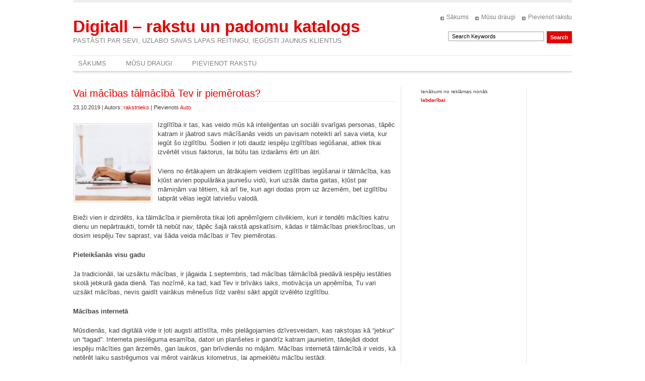

--- FILE ---
content_type: text/html; charset=UTF-8
request_url: http://www.digitall.lv/vai-macibas-talmaciba-tev-ir-piemerotas/
body_size: 7635
content:
<!DOCTYPE html PUBLIC "-//W3C//DTD XHTML 1.0 Transitional//EN" "http://www.w3.org/TR/xhtml1/DTD/xhtml1-transitional.dtd">
<html xmlns="http://www.w3.org/1999/xhtml" lang="en-US">
<head profile="http://gmpg.org/xfn/11">
	<meta http-equiv="Content-Type" content="text/html; charset=UTF-8" />
	<title>Vai mācības tālmācībā Tev ir piemērotas? | Digitall - rakstu un padomu katalogs</title>
	<link rel="stylesheet" href="http://www.digitall.lv/wp-content/themes/article-directory-theme/article-directory/style.css" type="text/css" media="screen" />
	<link rel="alternate" type="application/rss+xml" title="Digitall &#8211; rakstu un padomu katalogs RSS Feed" href="http://www.digitall.lv/feed/" />
	<link rel="pingback" href="http://www.digitall.lv/xmlrpc.php" />
	 
	
<!-- All in One SEO Pack 2.4.5.1 by Michael Torbert of Semper Fi Web Design[292,390] -->
<meta name="description"  content="Vai vēlies apgūt vidusskolas vielu, mācoties tālmācībā? Varbūt tikai domā par to? Ienāc un izlasi šajā rakstā, un uzzini, vai mācības tālmācībā tev piemērotas!" />

<meta name="keywords"  content="auto" />

<link rel="canonical" href="http://www.digitall.lv/vai-macibas-talmaciba-tev-ir-piemerotas/" />
<!-- /all in one seo pack -->
<link rel='dns-prefetch' href='//s.w.org' />
<link rel="alternate" type="application/rss+xml" title="Digitall - rakstu un padomu katalogs &raquo; Vai mācības tālmācībā Tev ir piemērotas? Comments Feed" href="http://www.digitall.lv/vai-macibas-talmaciba-tev-ir-piemerotas/feed/" />
		<script type="text/javascript">
			window._wpemojiSettings = {"baseUrl":"https:\/\/s.w.org\/images\/core\/emoji\/11\/72x72\/","ext":".png","svgUrl":"https:\/\/s.w.org\/images\/core\/emoji\/11\/svg\/","svgExt":".svg","source":{"concatemoji":"http:\/\/www.digitall.lv\/wp-includes\/js\/wp-emoji-release.min.js?ver=4.9.26"}};
			!function(e,a,t){var n,r,o,i=a.createElement("canvas"),p=i.getContext&&i.getContext("2d");function s(e,t){var a=String.fromCharCode;p.clearRect(0,0,i.width,i.height),p.fillText(a.apply(this,e),0,0);e=i.toDataURL();return p.clearRect(0,0,i.width,i.height),p.fillText(a.apply(this,t),0,0),e===i.toDataURL()}function c(e){var t=a.createElement("script");t.src=e,t.defer=t.type="text/javascript",a.getElementsByTagName("head")[0].appendChild(t)}for(o=Array("flag","emoji"),t.supports={everything:!0,everythingExceptFlag:!0},r=0;r<o.length;r++)t.supports[o[r]]=function(e){if(!p||!p.fillText)return!1;switch(p.textBaseline="top",p.font="600 32px Arial",e){case"flag":return s([55356,56826,55356,56819],[55356,56826,8203,55356,56819])?!1:!s([55356,57332,56128,56423,56128,56418,56128,56421,56128,56430,56128,56423,56128,56447],[55356,57332,8203,56128,56423,8203,56128,56418,8203,56128,56421,8203,56128,56430,8203,56128,56423,8203,56128,56447]);case"emoji":return!s([55358,56760,9792,65039],[55358,56760,8203,9792,65039])}return!1}(o[r]),t.supports.everything=t.supports.everything&&t.supports[o[r]],"flag"!==o[r]&&(t.supports.everythingExceptFlag=t.supports.everythingExceptFlag&&t.supports[o[r]]);t.supports.everythingExceptFlag=t.supports.everythingExceptFlag&&!t.supports.flag,t.DOMReady=!1,t.readyCallback=function(){t.DOMReady=!0},t.supports.everything||(n=function(){t.readyCallback()},a.addEventListener?(a.addEventListener("DOMContentLoaded",n,!1),e.addEventListener("load",n,!1)):(e.attachEvent("onload",n),a.attachEvent("onreadystatechange",function(){"complete"===a.readyState&&t.readyCallback()})),(n=t.source||{}).concatemoji?c(n.concatemoji):n.wpemoji&&n.twemoji&&(c(n.twemoji),c(n.wpemoji)))}(window,document,window._wpemojiSettings);
		</script>
		<style type="text/css">
img.wp-smiley,
img.emoji {
	display: inline !important;
	border: none !important;
	box-shadow: none !important;
	height: 1em !important;
	width: 1em !important;
	margin: 0 .07em !important;
	vertical-align: -0.1em !important;
	background: none !important;
	padding: 0 !important;
}
</style>
<link rel='https://api.w.org/' href='http://www.digitall.lv/wp-json/' />
<link rel="EditURI" type="application/rsd+xml" title="RSD" href="http://www.digitall.lv/xmlrpc.php?rsd" />
<link rel="wlwmanifest" type="application/wlwmanifest+xml" href="http://www.digitall.lv/wp-includes/wlwmanifest.xml" /> 
<link rel='prev' title='KO VISBIEŽĀK APDRUKĀ TIPOGRĀFIJĀS?' href='http://www.digitall.lv/ko-visbiezak-apdruka-tipografijas/' />
<link rel='next' title='Labākais materiāls logu rāmjiem ilgtermiņā.' href='http://www.digitall.lv/labakais-materials-logu-ramjiem-ilgtermina/' />
<meta name="generator" content="WordPress 4.9.26" />
<link rel='shortlink' href='http://www.digitall.lv/?p=3364' />
<link rel="alternate" type="application/json+oembed" href="http://www.digitall.lv/wp-json/oembed/1.0/embed?url=http%3A%2F%2Fwww.digitall.lv%2Fvai-macibas-talmaciba-tev-ir-piemerotas%2F" />
<link rel="alternate" type="text/xml+oembed" href="http://www.digitall.lv/wp-json/oembed/1.0/embed?url=http%3A%2F%2Fwww.digitall.lv%2Fvai-macibas-talmaciba-tev-ir-piemerotas%2F&#038;format=xml" />
<script async src="//pagead2.googlesyndication.com/pagead/js/adsbygoogle.js"></script>
<script>
  (adsbygoogle = window.adsbygoogle || []).push({
    google_ad_client: "ca-pub-5508225728353697",
    enable_page_level_ads: true
  });
</script>
</head>

<body>

<div id="wrapper">

	<div id="header">
		<h1 id="logo"><a href="http://www.digitall.lv">Digitall &#8211; rakstu un padomu katalogs</a><span>Pastāsti par sevi, uzlabo savas lapas reitingu, iegūsti jaunus klientus</span></h1>
		<ul id="top-nav">
			<li><a href="http://www.digitall.lv/">Sākums</a></li>
			<li class="page_item page-item-54"><a href="http://www.digitall.lv/musu-draugi/">Mūsu draugi</a></li>
<li class="page_item page-item-8"><a href="http://www.digitall.lv/pievienot/">Pievienot rakstu</a></li>
		</ul>
		<form method="get" id="searchform" action="http://www.digitall.lv/">
			<input type="text" name="s" id="s" value="Search Keywords" onfocus="document.forms['searchform'].s.value='';" onblur="if (document.forms['searchform'].s.value == '') document.forms['searchform'].s.value='Search Keywords';" />
			<input type="submit" id="searchsubmit" value="Search" />
		</form>
		<ul id="nav">
			<li><a href="http://www.digitall.lv/">Sākums</a></li>
			<li class="page_item page-item-54"><a href="http://www.digitall.lv/musu-draugi/">Mūsu draugi</a></li>
<li class="page_item page-item-8"><a href="http://www.digitall.lv/pievienot/">Pievienot rakstu</a></li>
		</ul>
	</div><!-- end #header -->

	<div id="container">
		<div id="content">
	
			<div class="post">
				<h2><a href="http://www.digitall.lv/vai-macibas-talmaciba-tev-ir-piemerotas/" rel="bookmark" title="Vai mācības tālmācībā Tev ir piemērotas?">Vai mācības tālmācībā Tev ir piemērotas?</a></h2>
				<div class="postmetadata">23.10.2019 | Autors: <a href="http://www.digitall.lv/author/aigars/">rakstnieks</a> | Pievienots <a href="http://www.digitall.lv/raksti/auto/" rel="category tag">Auto</a></div>
				<div class="entry">
				  <p><span style="font-weight: 400"><img class="alignleft size-thumbnail wp-image-3365" src="http://www.digitall.lv/wp-content/uploads/2019/10/Vai-mācības-tālmācībā-Tev-ir-piemērotas-150x150.jpg" alt="rīgas vidusskolas, tālmācības vidusskola" width="150" height="150" />Izglītība ir tas, kas veido mūs kā inteliģentas un sociāli svarīgas personas, tāpēc katram ir jāatrod savs mācīšanās veids un pavisam noteikti arī sava vieta, kur iegūt šo izglītību. Šodien ir ļoti daudz iespēju izglītības iegūšanai, atliek tikai izvērtēt visus faktorus, lai būtu tas izdarāms ērti un ātri. </span><span id="more-3364"></span></p>
<p><span style="font-weight: 400">Viens no ērtākajiem un ātrākajiem veidiem izglītības iegūšanai ir tālmācība, kas kļūst arvien populārāka jauniešu vidū, kuri uzsāk darba gaitas, kļūst par māmiņām vai tētiem, kā arī tie, kuri agri dodas prom uz ārzemēm, bet izglītību labprāt vēlas iegūt latviešu valodā. </span></p>
<p><span style="font-weight: 400">Bieži vien ir dzirdēts, ka tālmācība ir piemērota tikai ļoti apņēmīgiem cilvēkiem, kuri ir tendēti mācīties katru dienu un nepārtraukti, tomēr tā nebūt nav, tāpēc šajā rakstā apskatīsim, kādas ir tālmācības priekšrocības, un dosim iespēju Tev saprast, vai šāda veida mācības ir Tev piemērotas. </span></p>
<p><b>Pieteikšanās visu gadu</b></p>
<p><span style="font-weight: 400">Ja tradicionāli, lai uzsāktu mācības, ir jāgaida 1.septembris, tad mācības tālmācībā piedāvā iespēju iestāties skolā jebkurā gada dienā. Tas nozīmē, ka tad, kad Tev ir brīvāks laiks, motivācija un apņēmība, Tu vari uzsākt mācības, nevis gaidīt vairākus mēnešus līdz varēsi sākt apgūt izvēlēto izglītību. </span></p>
<p><b>Mācības internetā</b></p>
<p><span style="font-weight: 400">Mūsdienās, kad digitālā vide ir ļoti augsti attīstīta, mēs pielāgojamies dzīvesveidam, kas rakstojas kā “jebkur” un “tagad”. Interneta pieslēguma esamība, datori un planšetes ir gandrīz katram jaunietim, tādejādi dodot iespēju mācīties gan ārzemēs, gan laukos, gan brīvdienās no mājām. Mācības internetā tālmācībā ir veids, kā netērēt laiku sastrēgumos vai mērot vairākus kilometrus, lai apmeklētu mācību iestādi. </span></p>
<p><b>Laiks</b></p>
<p><span style="font-weight: 400">Tālmācība ir veids, kā Tu vari ietaupīt savu laiku un ne mazāk svarīgi- pats savu mācību procesu regulēt un plānot. Sev atvēlēto laiku mācībām Tu vari ieviest savā ikdienā, ja daudz ceļo, strādā vai rūpējies par ģimeni. Piemēram, ja Tu esi cilvēks, kas labprāt mācās agri no rīta, tad tā ir Tava izvēle un tas laiks, kad vari mācīties un tieši tāpat ir, ja strādā pa dienu, bet Tavs vienīgais laiks mācībām ir vakari. Tikai no Tevis paša ir atkarīgs, kādos laikos mācīsies!</span></p>
<p><b>Ātrums </b></p>
<p><span style="font-weight: 400">Tālmācība ir veids, kā Tu vari apgūt izglītību daudz ātrāk, nekā tas ir tradicionāli,- pielāgojot to arī sev vēlamā tempā. Piemēram, tradicionālās izglītības iestādēs mācību vielu mācās pēc noteikta grafika, kur dažkārt ne visi apmācāmie tiek līdzi. Nepiemērots mācību temps var radīt daudzus robus zināšanās, tāpēc tālmācībā Tu vari visu kārtīgi apgūt un tikai tad turpināt nākamās tēmas, lai būtu pilnībā iepazinies ar visu jauno vielu.</span></p>
<p><b>Saturs</b></p>
<p><span style="font-weight: 400"><a href="https://www.r1tv.lv">Tālmācības vidusskola</a> piedāvā apgūt vispārizglītojošā virziena izglītību tā, lai būtu līdzsvars starp visiem mācību priekšmetiem un radīta saturiska interese par tiem. Tālmācības mācību process un priekšmeti ir tikpat interesanti, aizraujoši un ar mērķi ieinteresēt, kā jebkura <a href="https://www.r1tv.lv">Rīgas vidusskolas</a> izglītības sistēmas programma, tāpēc lēmumu sākt mācīties Tu vari pieņemt jau šodien!</span></p>

<script async src="//pagead2.googlesyndication.com/pagead/js/adsbygoogle.js"></script>
<!-- Digitall_leja_300_250 -->
<ins class="adsbygoogle"
     style="display:inline-block;width:300px;height:250px"
     data-ad-client="ca-pub-5508225728353697"
     data-ad-slot="1230510965"></ins>
<script>
(adsbygoogle = window.adsbygoogle || []).push({});
</script>&nbsp;&nbsp;&nbsp;&nbsp;&nbsp;&nbsp;&nbsp;
<script async src="//pagead2.googlesyndication.com/pagead/js/adsbygoogle.js"></script>
<!-- Digitall_leja_300_250 -->
<ins class="adsbygoogle"
     style="display:inline-block;width:300px;height:250px"
     data-ad-client="ca-pub-5508225728353697"
     data-ad-slot="1230510965"></ins>
<script>
(adsbygoogle = window.adsbygoogle || []).push({});
</script>
<small>Ienākumi no šīs reklāmas nonāk <strong><a href="http://www.berni-vide-gimene.lv/p/blog-page_6764.html" target="_blank" rel="nofollow">labdarībai</a></strong> </small>
				</div><br><br>
<!-- AddThis Button BEGIN -->
<div class="addthis_toolbox addthis_default_style ">
<a class="addthis_button_preferred_1"></a>
<a class="addthis_button_preferred_2"></a>
<a class="addthis_button_preferred_3"></a>
<a class="addthis_button_preferred_4"></a>
<a class="addthis_button_compact"></a>
<a class="addthis_counter addthis_bubble_style"></a>
</div>
<script type="text/javascript" src="http://s7.addthis.com/js/250/addthis_widget.js#pubid=ra-4f8607f73281ba22"></script>
<!-- AddThis Button END -->
				
<br>
  
			</div>

	
<!-- You can start editing here. -->


			<!-- If comments are open, but there are no comments. -->

	 


<div id="respond">

	<h3>Leave a Reply</h3>

	<div id="cancel-comment-reply">
		<small><a rel="nofollow" id="cancel-comment-reply-link" href="/vai-macibas-talmaciba-tev-ir-piemerotas/#respond" style="display:none;">Click here to cancel reply.</a></small>
	</div>


	<form action="http://www.digitall.lv/wp-comments-post.php" method="post" id="commentform">


		<p>
			<input type="text" name="author" id="author" value="" size="22" tabindex="1" aria-required='true' />
			<label for="author">Name (<span style="color:red">*</span>)</label>
		</p>

		<p>
			<input type="text" name="email" id="email" value="" size="22" tabindex="2" aria-required='true' />
			<label for="email">Mail (will not be published) (<span style="color:red">*</span>)</label>
		</p>

		<p>
			<input type="text" name="url" id="url" value="" size="22" tabindex="3" />
			<label for="url">Website</label>
		</p>


		<p><textarea name="comment" id="comment" cols="100%" rows="10" tabindex="4"></textarea></p>

		<p>
			<input name="submit" type="submit" id="submit" tabindex="5" value="Submit Comment" />
			<input type='hidden' name='comment_post_ID' value='3364' id='comment_post_ID' />
<input type='hidden' name='comment_parent' id='comment_parent' value='0' />
		</p>

		
	</form>


</div>


	
<div class="other">
	<h3>Līdzīgi raksti  </h3>
	<ul class="recent">
				<li><a href="http://www.digitall.lv/kur-izveleties-labakas-mebeles-majai-un-birojam/">KUR IZVĒLĒTIES LABĀKĀS MĒBELES MĀJAI UN BIROJAM?</a></li>
			<li><a href="http://www.digitall.lv/kur-meklet-jaunas-mebeles-interneta/">Kur meklēt jaunas mēbeles internetā?</a></li>
			<li><a href="http://www.digitall.lv/personalizetas-vizitkartes-uzlimes-un-citi-drukas-pakalpojumi/">Personalizētas vizītkartes, uzlīmes un citi drukas pakalpojumi</a></li>
			<li><a href="http://www.digitall.lv/riepu-servisa-piedavajums-riga/">RIEPU SERVISA PIEDĀVĀJUMS RĪGĀ.</a></li>
			<li><a href="http://www.digitall.lv/online-kazino-spelet-ir-viegli-un-aizraujosi/">Online kazino spēlēt ir viegli un aizraujoši</a></li>
			<li><a href="http://www.digitall.lv/ka-uziet-savu-logistikas-specialistu/">Kā uziet savu loģistikas speciālistu?</a></li>
			<li><a href="http://www.digitall.lv/labakais-materials-logu-ramjiem-ilgtermina/">Labākais materiāls logu rāmjiem ilgtermiņā.</a></li>
			<li><a href="http://www.digitall.lv/ko-visbiezak-apdruka-tipografijas/">KO VISBIEŽĀK APDRUKĀ TIPOGRĀFIJĀS?</a></li>
			<li><a href="http://www.digitall.lv/jauns-vai-lietots-auto-ar-kadam-izmaksam-jarekinas/">Jauns vai lietots auto &#8211; Ar kādām izmaksām jārēķinās?</a></li>
			<li><a href="http://www.digitall.lv/izglitojosas-galda-speles-berniem/">Izglītojošas galda spēles bērniem</a></li>
		</ul>
</div>


    </div><!-- end #content -->
    
    <div id="sidebars">



			<div id="r-sidebar">

			<div class="textwidget"><small>Ienākumi no reklāmas nonāk <strong> <a href="http://www.berni-vide-gimene.lv/p/blog-page_6764.html" target="_blank" rel="nofollow">labdarībai</a></strong> </small><br><br>
<script async src="//pagead2.googlesyndication.com/pagead/js/adsbygoogle.js"></script>
<!-- OPENART -->
<ins class="adsbygoogle"
     style="display:inline-block;width:160px;height:600px; display: block;
    margin-left: auto;
    margin-right: auto;"
     data-ad-client="ca-pub-5508225728353697"
     data-ad-slot="5057424965"></ins>
<script>
(adsbygoogle = window.adsbygoogle || []).push({});
</script><br/>
<small>Ienākumi no reklāmas nonāk <strong> <a href="http://www.berni-vide-gimene.lv/p/blog-page_6764.html" target="_blank" rel="nofollow">labdarībai</a></strong> </small><br><br>
</div>
		<h2>Rakstu arhīvs</h2>		<ul>
			<li><a href='http://www.digitall.lv/2023/02/'>February 2023</a>&nbsp;(1)</li>
	<li><a href='http://www.digitall.lv/2020/07/'>July 2020</a>&nbsp;(1)</li>
	<li><a href='http://www.digitall.lv/2020/05/'>May 2020</a>&nbsp;(2)</li>
	<li><a href='http://www.digitall.lv/2020/01/'>January 2020</a>&nbsp;(4)</li>
	<li><a href='http://www.digitall.lv/2019/10/'>October 2019</a>&nbsp;(2)</li>
	<li><a href='http://www.digitall.lv/2019/09/'>September 2019</a>&nbsp;(1)</li>
	<li><a href='http://www.digitall.lv/2019/08/'>August 2019</a>&nbsp;(2)</li>
	<li><a href='http://www.digitall.lv/2019/07/'>July 2019</a>&nbsp;(4)</li>
	<li><a href='http://www.digitall.lv/2019/06/'>June 2019</a>&nbsp;(1)</li>
	<li><a href='http://www.digitall.lv/2019/05/'>May 2019</a>&nbsp;(5)</li>
	<li><a href='http://www.digitall.lv/2019/04/'>April 2019</a>&nbsp;(5)</li>
	<li><a href='http://www.digitall.lv/2019/03/'>March 2019</a>&nbsp;(6)</li>
	<li><a href='http://www.digitall.lv/2019/02/'>February 2019</a>&nbsp;(5)</li>
	<li><a href='http://www.digitall.lv/2019/01/'>January 2019</a>&nbsp;(3)</li>
	<li><a href='http://www.digitall.lv/2018/12/'>December 2018</a>&nbsp;(7)</li>
	<li><a href='http://www.digitall.lv/2018/11/'>November 2018</a>&nbsp;(4)</li>
	<li><a href='http://www.digitall.lv/2018/10/'>October 2018</a>&nbsp;(10)</li>
	<li><a href='http://www.digitall.lv/2018/09/'>September 2018</a>&nbsp;(8)</li>
	<li><a href='http://www.digitall.lv/2018/08/'>August 2018</a>&nbsp;(3)</li>
	<li><a href='http://www.digitall.lv/2018/07/'>July 2018</a>&nbsp;(2)</li>
	<li><a href='http://www.digitall.lv/2018/06/'>June 2018</a>&nbsp;(6)</li>
	<li><a href='http://www.digitall.lv/2018/05/'>May 2018</a>&nbsp;(4)</li>
	<li><a href='http://www.digitall.lv/2018/04/'>April 2018</a>&nbsp;(1)</li>
	<li><a href='http://www.digitall.lv/2018/02/'>February 2018</a>&nbsp;(3)</li>
	<li><a href='http://www.digitall.lv/2018/01/'>January 2018</a>&nbsp;(4)</li>
	<li><a href='http://www.digitall.lv/2017/12/'>December 2017</a>&nbsp;(2)</li>
	<li><a href='http://www.digitall.lv/2017/11/'>November 2017</a>&nbsp;(5)</li>
	<li><a href='http://www.digitall.lv/2017/10/'>October 2017</a>&nbsp;(3)</li>
	<li><a href='http://www.digitall.lv/2017/09/'>September 2017</a>&nbsp;(1)</li>
	<li><a href='http://www.digitall.lv/2017/08/'>August 2017</a>&nbsp;(7)</li>
	<li><a href='http://www.digitall.lv/2017/07/'>July 2017</a>&nbsp;(8)</li>
	<li><a href='http://www.digitall.lv/2017/06/'>June 2017</a>&nbsp;(3)</li>
	<li><a href='http://www.digitall.lv/2017/05/'>May 2017</a>&nbsp;(4)</li>
	<li><a href='http://www.digitall.lv/2017/04/'>April 2017</a>&nbsp;(5)</li>
	<li><a href='http://www.digitall.lv/2017/03/'>March 2017</a>&nbsp;(3)</li>
	<li><a href='http://www.digitall.lv/2017/02/'>February 2017</a>&nbsp;(5)</li>
	<li><a href='http://www.digitall.lv/2017/01/'>January 2017</a>&nbsp;(7)</li>
	<li><a href='http://www.digitall.lv/2016/12/'>December 2016</a>&nbsp;(6)</li>
	<li><a href='http://www.digitall.lv/2016/11/'>November 2016</a>&nbsp;(6)</li>
	<li><a href='http://www.digitall.lv/2016/10/'>October 2016</a>&nbsp;(7)</li>
	<li><a href='http://www.digitall.lv/2016/09/'>September 2016</a>&nbsp;(4)</li>
	<li><a href='http://www.digitall.lv/2016/08/'>August 2016</a>&nbsp;(3)</li>
	<li><a href='http://www.digitall.lv/2016/07/'>July 2016</a>&nbsp;(13)</li>
	<li><a href='http://www.digitall.lv/2016/06/'>June 2016</a>&nbsp;(13)</li>
	<li><a href='http://www.digitall.lv/2016/05/'>May 2016</a>&nbsp;(5)</li>
	<li><a href='http://www.digitall.lv/2016/01/'>January 2016</a>&nbsp;(5)</li>
	<li><a href='http://www.digitall.lv/2015/12/'>December 2015</a>&nbsp;(6)</li>
	<li><a href='http://www.digitall.lv/2015/11/'>November 2015</a>&nbsp;(9)</li>
	<li><a href='http://www.digitall.lv/2015/10/'>October 2015</a>&nbsp;(12)</li>
	<li><a href='http://www.digitall.lv/2015/09/'>September 2015</a>&nbsp;(10)</li>
	<li><a href='http://www.digitall.lv/2015/08/'>August 2015</a>&nbsp;(7)</li>
	<li><a href='http://www.digitall.lv/2015/07/'>July 2015</a>&nbsp;(12)</li>
	<li><a href='http://www.digitall.lv/2015/06/'>June 2015</a>&nbsp;(6)</li>
	<li><a href='http://www.digitall.lv/2015/05/'>May 2015</a>&nbsp;(6)</li>
	<li><a href='http://www.digitall.lv/2015/04/'>April 2015</a>&nbsp;(4)</li>
	<li><a href='http://www.digitall.lv/2015/03/'>March 2015</a>&nbsp;(4)</li>
	<li><a href='http://www.digitall.lv/2015/02/'>February 2015</a>&nbsp;(6)</li>
	<li><a href='http://www.digitall.lv/2015/01/'>January 2015</a>&nbsp;(2)</li>
	<li><a href='http://www.digitall.lv/2014/12/'>December 2014</a>&nbsp;(6)</li>
	<li><a href='http://www.digitall.lv/2014/11/'>November 2014</a>&nbsp;(13)</li>
	<li><a href='http://www.digitall.lv/2014/10/'>October 2014</a>&nbsp;(8)</li>
	<li><a href='http://www.digitall.lv/2014/09/'>September 2014</a>&nbsp;(1)</li>
	<li><a href='http://www.digitall.lv/2014/06/'>June 2014</a>&nbsp;(3)</li>
	<li><a href='http://www.digitall.lv/2014/05/'>May 2014</a>&nbsp;(2)</li>
	<li><a href='http://www.digitall.lv/2014/04/'>April 2014</a>&nbsp;(3)</li>
	<li><a href='http://www.digitall.lv/2014/03/'>March 2014</a>&nbsp;(5)</li>
	<li><a href='http://www.digitall.lv/2014/02/'>February 2014</a>&nbsp;(6)</li>
	<li><a href='http://www.digitall.lv/2014/01/'>January 2014</a>&nbsp;(10)</li>
	<li><a href='http://www.digitall.lv/2013/12/'>December 2013</a>&nbsp;(2)</li>
	<li><a href='http://www.digitall.lv/2013/11/'>November 2013</a>&nbsp;(6)</li>
	<li><a href='http://www.digitall.lv/2013/10/'>October 2013</a>&nbsp;(18)</li>
	<li><a href='http://www.digitall.lv/2013/09/'>September 2013</a>&nbsp;(19)</li>
	<li><a href='http://www.digitall.lv/2013/08/'>August 2013</a>&nbsp;(17)</li>
	<li><a href='http://www.digitall.lv/2013/07/'>July 2013</a>&nbsp;(16)</li>
	<li><a href='http://www.digitall.lv/2013/06/'>June 2013</a>&nbsp;(14)</li>
	<li><a href='http://www.digitall.lv/2013/05/'>May 2013</a>&nbsp;(26)</li>
	<li><a href='http://www.digitall.lv/2013/04/'>April 2013</a>&nbsp;(22)</li>
	<li><a href='http://www.digitall.lv/2013/03/'>March 2013</a>&nbsp;(23)</li>
	<li><a href='http://www.digitall.lv/2013/02/'>February 2013</a>&nbsp;(24)</li>
	<li><a href='http://www.digitall.lv/2013/01/'>January 2013</a>&nbsp;(22)</li>
	<li><a href='http://www.digitall.lv/2012/12/'>December 2012</a>&nbsp;(15)</li>
	<li><a href='http://www.digitall.lv/2012/11/'>November 2012</a>&nbsp;(25)</li>
	<li><a href='http://www.digitall.lv/2012/10/'>October 2012</a>&nbsp;(18)</li>
	<li><a href='http://www.digitall.lv/2012/09/'>September 2012</a>&nbsp;(20)</li>
	<li><a href='http://www.digitall.lv/2012/08/'>August 2012</a>&nbsp;(14)</li>
	<li><a href='http://www.digitall.lv/2012/07/'>July 2012</a>&nbsp;(27)</li>
	<li><a href='http://www.digitall.lv/2012/06/'>June 2012</a>&nbsp;(17)</li>
	<li><a href='http://www.digitall.lv/2012/05/'>May 2012</a>&nbsp;(23)</li>
	<li><a href='http://www.digitall.lv/2012/04/'>April 2012</a>&nbsp;(4)</li>
	<li><a href='http://www.digitall.lv/2012/03/'>March 2012</a>&nbsp;(2)</li>
	<li><a href='http://www.digitall.lv/2012/01/'>January 2012</a>&nbsp;(3)</li>
	<li><a href='http://www.digitall.lv/2011/12/'>December 2011</a>&nbsp;(1)</li>
	<li><a href='http://www.digitall.lv/2011/11/'>November 2011</a>&nbsp;(8)</li>
		</ul>
		
			</div><!-- end #r-sidebar -->
		</div><!-- end #sidebars -->	</div><!-- end #container -->

	<div id="footer">
		Copyright &copy; 2011 <a href="http://www.digitall.lv">Digitall &#8211; rakstu un padomu katalogs</a><br />
		Powered by <a href="http://wordpress.org/" target="_blank" rel="nofollow">WordPress</a>
	</div>

</div><!-- end #wrapper -->
<script type="text/javascript">

  var _gaq = _gaq || [];
  _gaq.push(['_setAccount', 'UA-2334190-28']);
  _gaq.push(['_trackPageview']);

  (function() {
    var ga = document.createElement('script'); ga.type = 'text/javascript'; ga.async = true;
    ga.src = ('https:' == document.location.protocol ? 'https://ssl' : 'http://www') + '.google-analytics.com/ga.js';
    var s = document.getElementsByTagName('script')[0]; s.parentNode.insertBefore(ga, s);
  })();

</script>



<script type='text/javascript' src='http://www.digitall.lv/wp-includes/js/comment-reply.min.js?ver=4.9.26'></script>
<script type='text/javascript' src='http://www.digitall.lv/wp-includes/js/wp-embed.min.js?ver=4.9.26'></script>
<!-- Generated in 0.862 seconds. Made 41 queries to database and 0 cached queries. Memory used - 38.16MB -->
<!-- Cached by DB Cache Reloaded Fix -->

<script defer src="https://static.cloudflareinsights.com/beacon.min.js/vcd15cbe7772f49c399c6a5babf22c1241717689176015" integrity="sha512-ZpsOmlRQV6y907TI0dKBHq9Md29nnaEIPlkf84rnaERnq6zvWvPUqr2ft8M1aS28oN72PdrCzSjY4U6VaAw1EQ==" data-cf-beacon='{"version":"2024.11.0","token":"2844b373e6db4f11bdc56d3cf7ebdf1f","r":1,"server_timing":{"name":{"cfCacheStatus":true,"cfEdge":true,"cfExtPri":true,"cfL4":true,"cfOrigin":true,"cfSpeedBrain":true},"location_startswith":null}}' crossorigin="anonymous"></script>
</body>
</html>

<!-- Page cached by LiteSpeed Cache 6.5.2 on 2026-01-17 23:47:12 -->

--- FILE ---
content_type: text/html; charset=utf-8
request_url: https://www.google.com/recaptcha/api2/aframe
body_size: 270
content:
<!DOCTYPE HTML><html><head><meta http-equiv="content-type" content="text/html; charset=UTF-8"></head><body><script nonce="hREVvYtkRqG9X56CZCyXww">/** Anti-fraud and anti-abuse applications only. See google.com/recaptcha */ try{var clients={'sodar':'https://pagead2.googlesyndication.com/pagead/sodar?'};window.addEventListener("message",function(a){try{if(a.source===window.parent){var b=JSON.parse(a.data);var c=clients[b['id']];if(c){var d=document.createElement('img');d.src=c+b['params']+'&rc='+(localStorage.getItem("rc::a")?sessionStorage.getItem("rc::b"):"");window.document.body.appendChild(d);sessionStorage.setItem("rc::e",parseInt(sessionStorage.getItem("rc::e")||0)+1);localStorage.setItem("rc::h",'1768695028599');}}}catch(b){}});window.parent.postMessage("_grecaptcha_ready", "*");}catch(b){}</script></body></html>